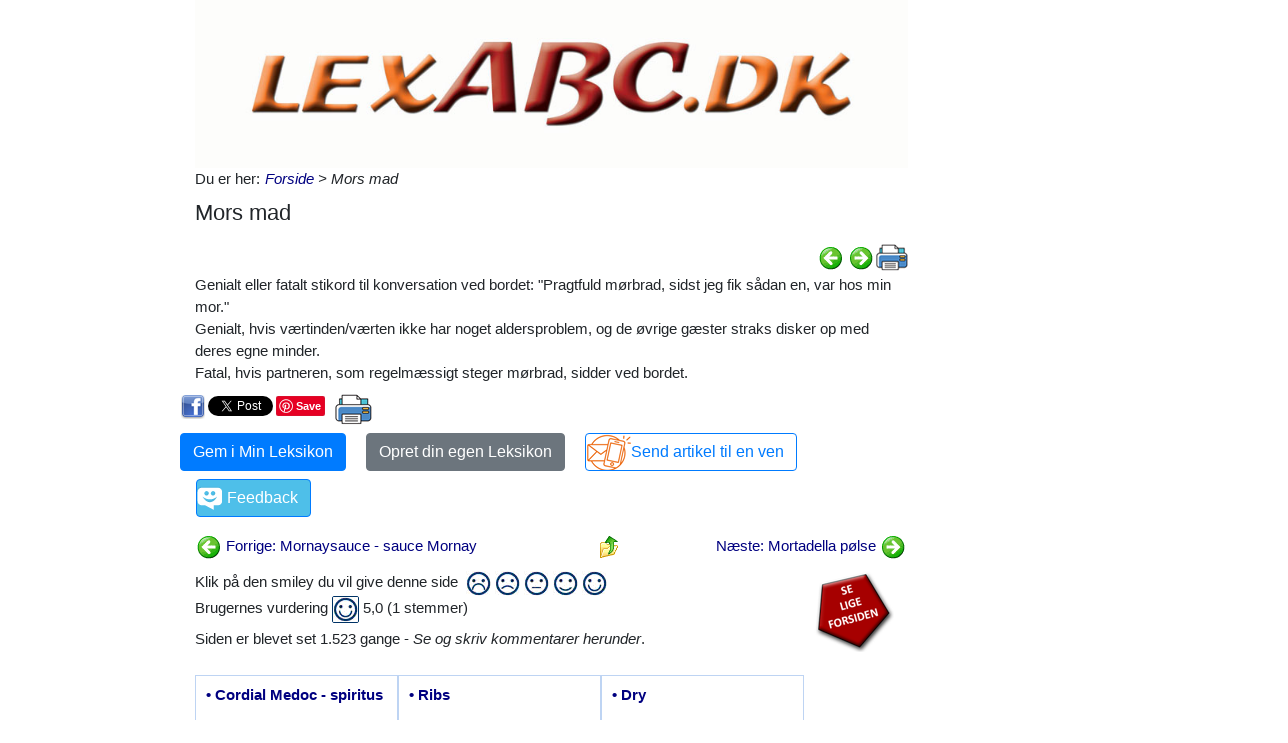

--- FILE ---
content_type: text/html; charset=utf-8
request_url: https://www.lexabc.dk/Itempages/itemview.aspx?type=print
body_size: 945
content:


<!DOCTYPE html PUBLIC "-//W3C//DTD XHTML 1.0 Transitional//EN" "http://www.w3.org/TR/xhtml1/DTD/xhtml1-transitional.dtd">

<html xmlns="http://www.w3.org/1999/xhtml">
<head><title>

</title></head>
<body>
    <form method="post" action="./itemview.aspx?type=print" id="form1">
<div class="aspNetHidden">
<input type="hidden" name="__VIEWSTATE" id="__VIEWSTATE" value="vfiKn34IBgSb8z7sM1QyZ8AvxOGHV5k9xHNYyR179pNxZdKweacSfq0ZhDkGF7/TMVHtsiJRy5eHgVd6yfjep95TrdAJVs8wzfXdj0VYJ/Y=" />
</div>

<div class="aspNetHidden">

	<input type="hidden" name="__VIEWSTATEGENERATOR" id="__VIEWSTATEGENERATOR" value="F1E29DFB" />
</div>
    <div id="content">
        <ul id="ItemViewList">
	<li><a href="/default.aspx?dbid=4e00da9f-a9d9-4931-8569-000c7c542fd2">krumtap</a></li><li><a href="/default.aspx?dbid=12a4b482-b2fc-4ec7-9b1a-000b9c5ada20">Ajman</a></li><li><a href="/default.aspx?dbid=9d0c2c51-ebd1-4ca9-bb73-000af84e7f98">klimatologi</a></li><li><a href="/default.aspx?dbid=90f80a24-56fc-4fdf-98ad-000888a69580">kelvin, K</a></li><li><a href="/default.aspx?dbid=6fdeef51-17cf-498f-81cd-00070e05e490">Bering, Claus</a></li><li><a href="/default.aspx?dbid=a427611a-6b6e-4bfd-8414-000565553da1">arbejdsskadeforsikring</a></li><li><a href="/default.aspx?dbid=649196cd-f4b6-44fd-9711-000513bce95c">Seidelin, Paul</a></li><li><a href="/default.aspx?dbid=ba515bac-399c-4be1-aa19-0004b5d849f9">Festival of Fools</a></li><li><a href="/default.aspx?dbid=303206ea-845c-4bc2-81b7-0004207fd015">Memfis, Memphis</a></li><li><a href="/default.aspx?dbid=968ef194-d6e9-4289-b7ab-00007a82746a">indl&#248;sningspapir</a></li>
</ul>
    </div>
    </form>
</body>
</html>


--- FILE ---
content_type: text/html; charset=utf-8
request_url: https://www.lexabc.dk/Itempages/itemview.aspx?type=new
body_size: 904
content:


<!DOCTYPE html PUBLIC "-//W3C//DTD XHTML 1.0 Transitional//EN" "http://www.w3.org/TR/xhtml1/DTD/xhtml1-transitional.dtd">

<html xmlns="http://www.w3.org/1999/xhtml">
<head><title>

</title></head>
<body>
    <form method="post" action="./itemview.aspx?type=new" id="form1">
<div class="aspNetHidden">
<input type="hidden" name="__VIEWSTATE" id="__VIEWSTATE" value="5QlMcA6nLbLJTglMW2QEoADQnO8+DXjlY1OYB5hkjtgGScztW3FQbW9avYyKivwEDaAW2cCJpigeHifrV9eOTjS29TSjqoWjguxl5Jg3LyI=" />
</div>

<div class="aspNetHidden">

	<input type="hidden" name="__VIEWSTATEGENERATOR" id="__VIEWSTATEGENERATOR" value="F1E29DFB" />
</div>
    <div id="content">
        <ul id="ItemViewList">
	<li><a href="/default.aspx?dbid=091d82d7-2f6a-4e4e-b5bc-a3f11dcea8ce">Guldfisk</a></li><li><a href="/default.aspx?dbid=22b934f2-27e1-4edb-9715-df8210ade857">Alamogordo</a></li><li><a href="/default.aspx?dbid=cb551417-324f-41e0-bb48-0e0959b92b9d">Airfryer</a></li><li><a href="/default.aspx?dbid=99e1e2cc-b274-4169-bc86-1fd5bd90848d">Sm&#248;rbolle </a></li><li><a href="/default.aspx?dbid=24141294-10f9-46f6-8726-54c0fe588b01">Western</a></li><li><a href="/default.aspx?dbid=87ec3c69-fc41-4009-9c9e-0d654b5eac37">Westerbork radioobservatorium</a></li><li><a href="/default.aspx?dbid=33710349-d019-4126-9823-96a0ed9eb605">Westcoastrock</a></li><li><a href="/default.aspx?dbid=23427faf-c0ca-478a-8306-b77438c863f6">West Yorkshire</a></li><li><a href="/default.aspx?dbid=5426aeb0-2bc7-41a2-af80-0f7a7ae68aad">1:25</a></li><li><a href="/default.aspx?dbid=58c4988e-2b34-4c86-9687-115b073c1a36">&#197;ret 865 gjorde danerne kristne</a></li>
</ul>
    </div>
    </form>
</body>
</html>


--- FILE ---
content_type: text/html; charset=utf-8
request_url: https://www.lexabc.dk/Itempages/itemview.aspx?type=mestviste
body_size: 969
content:


<!DOCTYPE html PUBLIC "-//W3C//DTD XHTML 1.0 Transitional//EN" "http://www.w3.org/TR/xhtml1/DTD/xhtml1-transitional.dtd">

<html xmlns="http://www.w3.org/1999/xhtml">
<head><title>

</title></head>
<body>
    <form method="post" action="./itemview.aspx?type=mestviste" id="form1">
<div class="aspNetHidden">
<input type="hidden" name="__VIEWSTATE" id="__VIEWSTATE" value="zRxfOd5KMHLJbyGb4fgFWIXk+4jOX1RMjA6UpbnHRGBql/oWuKPwTV342+z4cOg/CBaT+ZXYqOX8nwze7aqWyUnqWWmB5wP4rUw7gX9ybQU=" />
</div>

<div class="aspNetHidden">

	<input type="hidden" name="__VIEWSTATEGENERATOR" id="__VIEWSTATEGENERATOR" value="F1E29DFB" />
</div>
    <div id="content">
        <ul id="ItemViewList">
	<li><a href="/default.aspx?dbid=275347f7-65f1-4917-b193-e5a8a13d391d">Ahr</a></li><li><a href="/default.aspx?dbid=377df3e5-b138-4293-b486-927dd02f8311">bilkendingsbogstaver - Nationale kendingsbogstaver til biler</a></li><li><a href="/default.aspx?dbid=c127a15c-6da2-49d9-be44-b2241a8d08ea">Forside text</a></li><li><a href="/default.aspx?dbid=0680f3cf-c8e3-44c1-b782-b436117d3430">Baton Rouge</a></li><li><a href="/default.aspx?dbid=cfaf7a85-0db3-474f-aac0-1691552ad90d">By&#183; og Landzoneloven</a></li><li><a href="/default.aspx?dbid=32b80831-f6d0-4f7b-8825-c7760bd43976">Bastian, Birgit</a></li><li><a href="/default.aspx?dbid=9c3333be-5d33-4587-b3ba-405e1ad267d9">Malabarspinat </a></li><li><a href="/default.aspx?dbid=3983e209-e82a-4671-8007-988d0b7b86a0">Fridagene i 2019</a></li><li><a href="/default.aspx?dbid=0949b0ac-61d0-4f04-885b-433b67381da8">f&#230;rdselstavler</a></li><li><a href="/default.aspx?dbid=b726c36f-4720-4ee6-a561-0f9358849c3a">Bill of Rights</a></li>
</ul>
    </div>
    </form>
</body>
</html>
